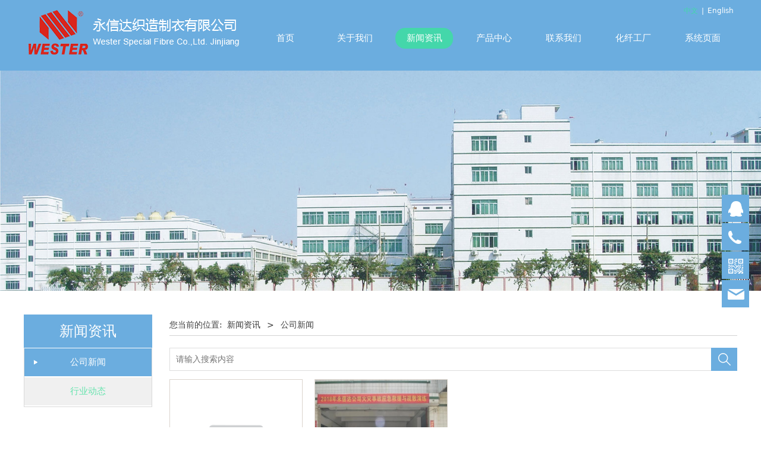

--- FILE ---
content_type: text/html; charset=UTF-8
request_url: http://www.wester-ks.com/list-2764-3334.html
body_size: 8246
content:
<!DOCTYPE HTML>
<html>
<head>
<title>晋江市永信达织造制衣有限公司</title>
<meta charset="utf-8">
<meta http-equiv="X-UA-Compatible" content="IE=edge">
<meta name="viewport" content="width=device-width, initial-scale=1">
<meta content="yes" name="apple-mobile-web-app-capable">
<meta content="yes" name="apple-touch-fullscreen">
<meta content="永信达织造" name="keywords">
<meta content="晋江市永信达织造制衣有限公司创办于1989年，占地7万多平方米，是一家专业从事内衣织带研发、设计、生产和销售的外商独资企业。公司引进专业技术人员，配备完善的检测化验设备，建立起了一套科学现代化管理体系，月产量可达4000万米。
我们通过了ISO9001：2008国际质量认证体系，并获得了Oeko-Tex Standard 100证书。公司秉承“品质第一，诚信务实，合作共赢”的经营理念，一如既往地为广大客户提供优质的产品和服务。" name="description">
<meta content="initial-scale=1.0, minimum-scale=1.0, maximum-scale=2.0, user-scalable=no, width=device-width" name="viewport" />
<meta name="author" content="厦门三五互联信息有限公司,https://www.35.com/">
<link rel="icon" href="/favicon.ico" type="image/x-icon" /><link rel="stylesheet" href="/template/css/fontawesome/css/font-awesome.css">
<link rel="stylesheet" href="/template/css/global.css">
<link rel="stylesheet" href="/template/css/widget.css">
<link rel="stylesheet" href="/template/css/variousComponents.css">
<link rel="stylesheet" href="/template/css/images.css">
<link rel="stylesheet" href="/template/74/css/theme.css">
<link rel="stylesheet" href="/template/74/css/color_0.css">
<script src="/template/js/jquery-3.6.0.min.js"></script>
<!--[if !IE]><!-->
<script src="/template/js/base.js"></script>
<!--<![endif]-->
<!--[if gte IE 9]>
<script src="/template/js/base.js"></script>
<![endif]-->
<!--[if lt IE 9]>
      <link rel="stylesheet" href="/template/74/css/fontawesome/css/font-awesome-ie7.min.css">
      <script src="/template/js/selectivizr.js"></script>
      <script src="//cdn.bootcss.com/html5shiv/3.7.2/html5shiv.min.js"></script>
      <script src="//cdn.bootcss.com/respond.js/1.4.2/respond.min.js"></script>
      <script src="//cdn.bootcss.com/modernizr/2.8.2/modernizr.min.js"></script>
    <![endif]-->
<link href="/public/naples/plugins/lightbox/css/lightbox.min.css" rel="stylesheet">
<link rel="stylesheet" href="/template/banner/css/swiper.min.css">
<script src="/template/banner/js/swiper.min.js"></script> <script src="/template/js/jquery.SuperSlide.js"></script>
<script src="/template/js/common.js?1"></script>
<script src="/template/74/js/theme.js"></script>
<!-- feib -->
<script type="text/javascript" src="/public/naples/plugins/layer/layer.js"></script>
<script type="text/javascript" src="/forum/language.js?lanno=cn&_csrf=b6f5A3PRZprEXkD74gexxJFKP25NoJfd55lkt0TMxAiN9yavC3tYy7R1eLAqa8j4Tj82g7DfRVmUFZIpuQ"></script>
<script type="text/javascript" src="/forum/ajax-url.js?lanno=cn&_csrf=b6f5A3PRZprEXkD74gexxJFKP25NoJfd55lkt0TMxAiN9yavC3tYy7R1eLAqa8j4Tj82g7DfRVmUFZIpuQ"></script>
<!-- plugins -->
<script type="text/javascript" src="/public/naples/plugins/jQuery.formsValidation.js"></script>
<script type="text/javascript" src="/public/naples/plugins/jQuery.nodeCommon.js"></script>
<script type="text/javascript" src="/public/naples/plugins/extend.js"></script>
<link rel="stylesheet" href="/template/css/animate.min.css">
<script src="/template/js/animate.min.js"></script> 
<script type="text/javascript" src="/template/js/components.js"></script>
<script type="text/javascript" src="/public/naples/js/jquery.menu_style.js"></script>
<script type="text/javascript" src="/public/naples/js/jquery.init.js"></script>
<link rel="stylesheet" href="/template/css/jquery.mCustomScrollbar.css">
<script src="/template/js/jquery.mCustomScrollbar.concat.min.js"></script>
<script type="text/javascript">
$(function(){
    dataAnimate();
    (function($,lanno){
        if(lanno === "" || lanno === "default"){
            return '';
        }

        $(".w-languege").each(function(){
            $(this).find("a").each(function(){
                if($(this).data("lanno") === lanno){
                    $(this).addClass("cur");
                }else{
                    if($(this).hasClass("cur")){
                        $(this).removeClass("cur");
                    }
                }
            });
        });
        
        $('.w-languege-dropDown').each(function(){
            let lanTitle = $(this).find('.select-lang .cur').html();
            $(this).find('.cur-lang span').html(lanTitle);
        });

    })(jQuery,"cn");
});
</script>
<style type="text/css">
.w-logo-img img {
    max-height: 150px;
    max-width: 140%;
}
</style>

<script>
(function(){
    var bp = document.createElement('script');
    var curProtocol = window.location.protocol.split(':')[0];
    if (curProtocol === 'https') {
        bp.src = 'https://zz.bdstatic.com/linksubmit/push.js';        
    }
    else {
        bp.src = 'http://push.zhanzhang.baidu.com/push.js';
    }
    var s = document.getElementsByTagName("script")[0];
    s.parentNode.insertBefore(bp, s);
})();
</script></head>
<body>
<script>var page = {pageId:2764};</script>
<div class="height0"><audio autoplay="autoplay" loop="loop" src="/home/d/a/ty10k8/resource/2022/02/15/620b5d932c8a1.doc"></audio></div><script type="text/javascript">
$(function(){
   document.addEventListener('DOMContentLoaded', function () {
    function audioAutoPlay() {
        var audio = document.getElementsByTagName('audio');
            audio[0].play();
        document.addEventListener("WeixinJSBridgeReady", function () {
            audio[0].play();
        }, false);
    }
    audioAutoPlay();
  });
  document.addEventListener('touchstart', function () {
      function audioAutoPlay() {
          var audio = document.getElementsByTagName('audio');
              audio[0].play();
      }
      audioAutoPlay();
  });
})
</script><script>var pages = [{"id":"2763","name":"\u9996\u9875","url":"\/index.html"},{"id":"2768","name":"\u5728\u7ebf\u7559\u8a00","url":"\/page-2768.html"},{"id":"2812","name":"\u516c\u53f8\u7b80\u4ecb","url":"\/page-2812.html"},{"id":"2767","name":"\u5173\u4e8e\u6211\u4eec","url":"\/page-2767.html"},{"id":"2788","name":"\u4eba\u624d\u62db\u8058","url":"\/page-2788.html"},{"id":"2813","name":"\u4f01\u4e1a\u8363\u8a89","url":"\/page-2813.html"},{"id":"2764","name":"\u65b0\u95fb\u8d44\u8baf","url":"\/list-2764.html"},{"id":"2814","name":"\u529e\u516c\u73af\u5883","url":"\/page-2814.html"},{"id":"2817","name":"\u7814\u53d1\u4e2d\u5fc3","url":"\/page-2817.html"},{"id":"2765","name":"\u4ea7\u54c1\u4e2d\u5fc3","url":"\/cate-2765.html"},{"id":"2816","name":"\u751f\u4ea7\u8f66\u95f4","url":"\/page-2816.html"},{"id":"2766","name":"\u8054\u7cfb\u6211\u4eec","url":"\/page-2766.html"},{"id":"4946","name":"\u5316\u7ea4\u5de5\u5382","url":"\/page-4946.html"},{"id":"2815","name":"\u8d28\u91cf\u63a7\u5236","url":"\/page-2815.html"},{"id":"3159","name":"\u7262\u5ea6\u68c0\u6d4b","url":"\/page-3159.html"},{"id":"33007","name":"\u7cfb\u7edf\u9875\u9762","url":"\/list-33007.html"},{"id":"2787","name":"\u73af\u5883\u4fdd\u62a4","url":"\/page-2787.html"}];
var currentTheme = 74;var isSubmenuShow = 1;;</script>
<div class="body">
    <div class="w-container w-header w-header-common">
        <div class="row clearfix">
            <div class="mobile-nav-toggle"><i class="fa fa-navicon fa-2x"></i></div>
            <div class="nav_right_mask"></div>
            <div class="row_top clearfix">
                <div class="column column4">
                    <div class="col-logo"> 
                        <div class="w-logo">
    
    <a  href="/index.html"  class="w-logo-img"  > <img src="/home/d/a/ty10k8/resource/2017/03/15/58c90ddf79d69.png"/> </a>
</div> 
                    </div>
                </div>
                <div class="column column8 clearfix"> 
                    <div class="topLogBox">
                        <div class="topLogBox-in">
                           <div class="clearfix">
                                <div class="w-languege"><a href="/index.html" data-lanno="cn" title="中文">中文</a><span>|</span><a data-lanno="en" href="/en/index.html" title="English">English</a></div>   
                                 
                                   
                                 
                            </div>
                        </div>
                    </div>
                    <div class="w-nav w-nav1 g-active-add"><div class="w-nav-in"><ul class="nav_inner clearfix" id="g-web-ul-menu" style="display:none;"><li  data-menuid="2763"><a href = "/index.html" data-action = "2763" >首页</a><i class="nav_simpline_cur"></i></li><li data-menuid="2767"><div class="li-parent-div li-parentOne-div"><a href = "/page-2767.html" data-action = "2767" >关于我们<i class="fa fa-plus"></i></a></div><i class="nav_simpline_cur"></i><div class="submenu"><div class="back-div"><i class="fa fa-angle-left"></i><span>返回</span></div><ul><li  data-menuid="2812"><a href = "/page-2812.html" data-action = "2812" >公司简介</a></li><li  data-menuid="2813"><a href = "/page-2813.html" data-action = "2813" >企业荣誉</a></li><li  data-menuid="2814"><a href = "/page-2814.html" data-action = "2814" >办公环境</a></li><li  data-menuid="2817"><a href = "/page-2817.html" data-action = "2817" >研发中心</a></li><li  data-menuid="2816"><a href = "/page-2816.html" data-action = "2816" >生产车间</a></li><li  data-menuid="2815"><a href = "/page-2815.html" data-action = "2815" >质量控制</a></li><li  data-menuid="3159"><a href = "/page-3159.html" data-action = "3159" >牢度检测</a></li><li  data-menuid="2787"><a href = "/page-2787.html" data-action = "2787" >环境保护</a></li></ul></div></li><li data-menuid="2764"><div class="li-parent-div li-parentOne-div"><a href = "/list-2764.html" data-action = "2764" >新闻资讯<i class="fa fa-plus"></i></a></div><i class="nav_simpline_cur"></i><div class="submenu"><div class="back-div"><i class="fa fa-angle-left"></i><span>返回</span></div><ul><li><a href = "/list-2764-3334.html" data-cateType = "2" >公司新闻</a></li><li><a href = "/list-2764-3335.html" data-cateType = "2" >行业动态</a></li></ul></div></li><li data-menuid="2765"><div class="li-parent-div li-parentOne-div"><a href = "/cate-2765.html" data-action = "2765" >产品中心<i class="fa fa-plus"></i></a></div><i class="nav_simpline_cur"></i><div class="submenu"><div class="back-div"><i class="fa fa-angle-left"></i><span>返回</span></div><ul><li><a href = "/cate-2765-3341.html" data-cateType = "1" >裤头带</a></li><li><a href = "/cate-2765-3337.html" data-cateType = "1" >梭织带</a></li><li><a href = "/cate-2765-3338.html" data-cateType = "1" >提花带</a></li><li><a href = "/cate-2765-3361.html" data-cateType = "1" >针织带</a></li><li><a href = "/cate-2765-3339.html" data-cateType = "1" >芽边带</a></li><li><a href = "/cate-2765-3340.html" data-cateType = "1" >包边带</a></li><li><a href = "/cate-2765-3499.html" data-cateType = "1" >平面带</a></li><li><a href = "/cate-2765-3342.html" data-cateType = "1" >滴胶印花带</a></li></ul></div></li><li data-menuid="2766"><div class="li-parent-div li-parentOne-div"><a href = "/page-2766.html" data-action = "2766" >联系我们<i class="fa fa-plus"></i></a></div><i class="nav_simpline_cur"></i><div class="submenu"><div class="back-div"><i class="fa fa-angle-left"></i><span>返回</span></div><ul><li  data-menuid="2768"><a href = "/page-2768.html" data-action = "2768" >在线留言</a></li><li  data-menuid="2788"><a href = "/page-2788.html" data-action = "2788" >人才招聘</a></li></ul></div></li><li data-menuid="4946"><a href = "http://wester-ks.com.cn/index.html" data-action = "4946" target = "_blank">化纤工厂</a><i class="nav_simpline_cur"></i></li><li data-menuid="33007"><div class="li-parent-div li-parentOne-div"><a href = "/list-33007.html" data-action = "33007" >系统页面<i class="fa fa-plus"></i></a></div><i class="nav_simpline_cur"></i><div class="submenu"><div class="back-div"><i class="fa fa-angle-left"></i><span>返回</span></div><ul><li><a href = "/list-33007-3334.html" data-cateType = "2" >公司新闻</a></li><li><a href = "/list-33007-3335.html" data-cateType = "2" >行业动态</a></li></ul></div></li><div class="nav_moveBox"></div></ul></div></div><script type="text/javascript">
    (function($){
        if($(".g-active-add").length > 0){
            var joinMenu = ["2764"];
            for(var i in joinMenu){
                $(".g-active-add li").each(function(key){
                    if($(this).data("menuid") == joinMenu[i]){
                        $(this).addClass("active");
                    }
                });
                $(".navSubX li").each(function(key){
                    if($(this).data("menuid") == joinMenu[i]){
                        $(this).addClass("active");
                    }
                });
            }
        }
    })(jQuery);
</script>                </div>
            </div>
            <div class="col-right clearfix"> 
                <div class="w-nav g-active-add"><div class="w-nav-in"><ul class="nav_inner clearfix"><li  data-menuid="2763"><a href = "/index.html" data-action = "2763" >首页</a><i class="nav_simpline_cur"></i></li><li data-menuid="2767"><div class="li-parent-div li-parentOne-div"><a href = "/page-2767.html" data-action = "2767" >关于我们<i class="fa fa-plus"></i></a></div><i class="nav_simpline_cur"></i><div class="submenu"><div class="back-div"><i class="fa fa-angle-left"></i><span>返回</span></div><ul><li  data-menuid="2812"><a href = "/page-2812.html" data-action = "2812" >公司简介</a></li><li  data-menuid="2813"><a href = "/page-2813.html" data-action = "2813" >企业荣誉</a></li><li  data-menuid="2814"><a href = "/page-2814.html" data-action = "2814" >办公环境</a></li><li  data-menuid="2817"><a href = "/page-2817.html" data-action = "2817" >研发中心</a></li><li  data-menuid="2816"><a href = "/page-2816.html" data-action = "2816" >生产车间</a></li><li  data-menuid="2815"><a href = "/page-2815.html" data-action = "2815" >质量控制</a></li><li  data-menuid="3159"><a href = "/page-3159.html" data-action = "3159" >牢度检测</a></li><li  data-menuid="2787"><a href = "/page-2787.html" data-action = "2787" >环境保护</a></li></ul></div></li><li data-menuid="2764"><div class="li-parent-div li-parentOne-div"><a href = "/list-2764.html" data-action = "2764" >新闻资讯<i class="fa fa-plus"></i></a></div><i class="nav_simpline_cur"></i><div class="submenu"><div class="back-div"><i class="fa fa-angle-left"></i><span>返回</span></div><ul><li><a href = "/list-2764-3334.html" data-cateType = "2" >公司新闻</a></li><li><a href = "/list-2764-3335.html" data-cateType = "2" >行业动态</a></li></ul></div></li><li data-menuid="2765"><div class="li-parent-div li-parentOne-div"><a href = "/cate-2765.html" data-action = "2765" >产品中心<i class="fa fa-plus"></i></a></div><i class="nav_simpline_cur"></i><div class="submenu"><div class="back-div"><i class="fa fa-angle-left"></i><span>返回</span></div><ul><li><a href = "/cate-2765-3341.html" data-cateType = "1" >裤头带</a></li><li><a href = "/cate-2765-3337.html" data-cateType = "1" >梭织带</a></li><li><a href = "/cate-2765-3338.html" data-cateType = "1" >提花带</a></li><li><a href = "/cate-2765-3361.html" data-cateType = "1" >针织带</a></li><li><a href = "/cate-2765-3339.html" data-cateType = "1" >芽边带</a></li><li><a href = "/cate-2765-3340.html" data-cateType = "1" >包边带</a></li><li><a href = "/cate-2765-3499.html" data-cateType = "1" >平面带</a></li><li><a href = "/cate-2765-3342.html" data-cateType = "1" >滴胶印花带</a></li></ul></div></li><li data-menuid="2766"><div class="li-parent-div li-parentOne-div"><a href = "/page-2766.html" data-action = "2766" >联系我们<i class="fa fa-plus"></i></a></div><i class="nav_simpline_cur"></i><div class="submenu"><div class="back-div"><i class="fa fa-angle-left"></i><span>返回</span></div><ul><li  data-menuid="2768"><a href = "/page-2768.html" data-action = "2768" >在线留言</a></li><li  data-menuid="2788"><a href = "/page-2788.html" data-action = "2788" >人才招聘</a></li></ul></div></li><li data-menuid="4946"><a href = "http://wester-ks.com.cn/index.html" data-action = "4946" target = "_blank">化纤工厂</a><i class="nav_simpline_cur"></i></li><li data-menuid="33007"><div class="li-parent-div li-parentOne-div"><a href = "/list-33007.html" data-action = "33007" >系统页面<i class="fa fa-plus"></i></a></div><i class="nav_simpline_cur"></i><div class="submenu"><div class="back-div"><i class="fa fa-angle-left"></i><span>返回</span></div><ul><li><a href = "/list-33007-3334.html" data-cateType = "2" >公司新闻</a></li><li><a href = "/list-33007-3335.html" data-cateType = "2" >行业动态</a></li></ul></div></li><div class="nav_moveBox"></div></ul></div></div><script type="text/javascript">
    (function($){
        if($(".g-active-add").length > 0){
            var joinMenu = ["2764"];
            for(var i in joinMenu){
                $(".g-active-add li").each(function(key){
                    if($(this).data("menuid") == joinMenu[i]){
                        $(this).addClass("active");
                    }
                });
                $(".navSubX li").each(function(key){
                    if($(this).data("menuid") == joinMenu[i]){
                        $(this).addClass("active");
                    }
                });
            }
        }
    })(jQuery);
</script> 
            </div>
        </div>
    </div>
    <section class="w-container bannerBox ">
        <div class="banner">
        <a href="javascript:void(0);" target="_self">
            <img src="/home/d/a/ty10k8/resource/2017/03/21/58d0d6b39ef7a.jpg" alt="" title="" style=""/>
        </a>
    </div>
</section>    
    <div class="w-container w-main">
        <div class="row">
            <div class="wrap-content-in w-system w-productcom">
                <div class="w-system-in"> 
                    <!--新闻左侧列表分类--> 
                    <div class="side_bar"><div class="w-com-menu w-com-menu-V" style=""><div class="w-com-menu-in" id="Lroccomp-6887c6760364f41a4b4cab5964144d85"><div class="systitle"><div class="systitle-in">新闻资讯</div><i class="fa icon_menuControl"></i></div><ul class="ul-parent clearfix"><li class="li-parent" data-cateid="3334"><div class="div-parent"><a href="/cate-2764-3334.html" >公司新闻</a><span class="menu_simpline_cur"></span></div></li><li class="li-parent" data-cateid="3335"><div class="div-parent"><a href="/cate-2764-3335.html" >行业动态</a><span class="menu_simpline_cur"></span></div></li></ul></div></div><script type="text/javascript"> (function($){ if($("#Lroccomp-6887c6760364f41a4b4cab5964144d85").length > 0){ var joinCate = ["3334"]; for(var i in joinCate){ $("#Lroccomp-6887c6760364f41a4b4cab5964144d85 li").each(function(key){ if($(this).data("cateid") == joinCate[i]){ $(this).addClass("cur"); } }); } } })(jQuery);</script></div> 
                    <!--新闻左侧列表分类 end--> 
                    
                    <!--新闻列表1--> 
                    <div class="side_left">
    <div class="crumbs"><div class="crumbs_in">您当前的位置: &nbsp;<a href="/list-2764.html">新闻资讯</a><span class="separate_span"> > </span> 公司新闻 </div></div>    <div class="w-searchbox">
    <div class="search-w search-defaut-w">
        <input type="text" placeholder="请输入搜索内容" value="" id="search-input-article" class="input-text-w input-search-w">
        <div class="btn-default-w search-btn-w" id="search-component-article"><span class="btn-inner">搜索</span></div>
    </div>
</div>
<script type="text/javascript">
    $(function () {
        $("#search-input-article").focus(function () {
            $(this).keydown(function (e) {
                if (e.keyCode == 13) {
                    $(this).blur();
                    $("#search-component-article").click();
                }
                if (e.keyCode == 13)
                    e.keyCode = 0;
            });
        });
        $("#search-component-article").click(function () {
            var _this = $(this);
            var _search_key = $(this).parent().find(".input-search-w").val();
            if ($.trim(_search_key) === "" || _search_key === "") {
                window.location.href = "/list-2764-3334.html";
                return '';
            }
            window.location.href = "/list-2764-3334.html" + "?k=" + encodeURIComponent(_search_key);
        });
    });
</script>            <div class="w-News-list w-News-list2 ">
            <div class="w-News-list-in clearfix">
                <ul>
                                            <li>
                            <div class="news-item">
                                <div class="news-imgbox" title="晋江市永信达织造制衣有限公司年产5000吨差别化化学纤维 扩建项目环评信息第一次公示"> <a target="_self" class="img-count w-news-img" href="/article-2764-36489.html">
                                        <div style="padding-bottom:100%;" class="aspectRatio"></div>
                                        <div class="img-count-in"><img title="" alt="" src="/public/images/images-empty.png"></div>
                                    </a> </div>
                                <div class="news-com">
                                    <div class="news-together">
                                        <div class="news-h">
                                                                                            <a target="_self" href="/list-2764-3334.html" class="news-kind" title="公司新闻">【公司新闻】</a>
                                                                                        <a class="" target="_self" href="/article-2764-36489.html" title="晋江市永信达织造制衣有限公司年产5000吨差别化化学纤维 扩建项目环评信息第一次公示">晋江市永信达织造制衣有限公司年产5000吨差别化化学纤维 扩建项目环评信息第一次公示</a>
                                        </div>
                                                                                    <div class="date">2022-02-15</div>
                                                                            </div>
                                    <div class="news-sum">晋江市永信达织造制衣有限公司年产5000吨差别化化学纤维
扩建项目环评信息第一次公示
</div>
                                </div>
                            </div>
                        </li>
                                            <li>
                            <div class="news-item">
                                <div class="news-imgbox" title="永和镇与永信达开展政企联合应急救援演练"> <a target="_self" class="img-count w-news-img" href="/article-2764-26605.html">
                                        <div style="padding-bottom:100%;" class="aspectRatio"></div>
                                        <div class="img-count-in"><img title="" alt="" src="/home/d/a/ty10k8/resource/2018/06/05/5b164875b9055.jpg"></div>
                                    </a> </div>
                                <div class="news-com">
                                    <div class="news-together">
                                        <div class="news-h">
                                                                                            <a target="_self" href="/list-2764-3334.html" class="news-kind" title="公司新闻">【公司新闻】</a>
                                                                                        <a class="" target="_self" href="/article-2764-26605.html" title="永和镇与永信达开展政企联合应急救援演练">永和镇与永信达开展政企联合应急救援演练</a>
                                        </div>
                                                                                    <div class="date">2018-06-05</div>
                                                                            </div>
                                    <div class="news-sum">永和镇与永信达织造制衣有限公司开展政企联合应急救援演练</div>
                                </div>
                            </div>
                        </li>
                                    </ul>
            </div>
        </div>
        </div>

 
                    <!--新闻列表1 end--> 
                    
                </div>
            </div>
        </div>
    </div>
    <div class="w-container w-footer">
        <div class="w-footer-section "  id="section-122283"><div class="w-footer-in" ><div class="foot-mask" ></div><div class="w-foot-content  " data-id="122283" data-type="31"><div class="li-div" data-comunique="63df0c2382289eae7f356380dd99e59e">
    <div class="w-space space-b noChoose"  style="height:25px;">
        <div class="stretch-b"></div>
    </div>
</div><div class="li-div col-li-div" data-id="32479" data-type="1"><div class="col-table"><table class="div-table div-table-first" width="100%" cellspacing="0" data-pid="122283" cellpadding="0" border="0"><tbody><tr><td class="td-w" width="33.333333333333336%"><div class="div-padding"><div class="li-div" data-comunique="1c821ca9b392bbc77c3617321c3efc5d">
    <div class="not-animated w-text" data-animate="fadeInUp" style="">
        <div><p style="font-size:110%;">联系我们/CONTACT US</p></div>    </div>
</div><div class="li-div" data-comunique="7a73d7028f7f975d530cc96c9e98df31">
    <div class="w-space space-b noChoose"  style="height:20px;">
        <div class="stretch-b"></div>
    </div>
</div><div class="li-div" data-comunique="8997b714c49de426817f3238c4b9e97d">
    <div class="not-animated w-text" data-animate="fadeInUp" style="">
        <p><img src="http://ty10k8.r21.35.com/home/d/a/ty10k8/resource/2017/01/06/586f37657f9e5.png" alt="电话" style="height:1.4em; width:1.4em; margin-right:0.5em;"/><span style="font-family: 微软雅黑, &#39;Microsoft YaHei&#39;; font-size: 14px;">联系电话：<span style="font-family: 微软雅黑, &#39;Microsoft YaHei&#39;; font-size: 14px; white-space: normal;">0595-88022331 88022699</span></span></p><p><img src="http://ty10k8.r21.35.com/home/d/a/ty10k8/resource/2017/01/06/586f3773f05b4.png" alt="传真" style="height:1.4em; width:1.4em; margin-right:0.5em;"/><span style="font-family: 微软雅黑, &#39;Microsoft YaHei&#39;; font-size: 14px;">公司传真：<span style="white-space: normal; font-size: 14px; font-family: 微软雅黑, &#39;Microsoft YaHei&#39;;">0595-88022827</span><span style="white-space: normal; font-size: 14px; font-family: 微软雅黑, &#39;Microsoft YaHei&#39;;">&nbsp;88028807</span></span></p><p><img src="http://ty10k8.r21.35.com/home/d/a/ty10k8/resource/2017/01/06/586f37995ef02.png" alt="邮箱" style="height:1.4em; width:1.4em; margin-right:0.5em;"/><span style="font-family: 微软雅黑, &#39;Microsoft YaHei&#39;; font-size: 14px;">企业邮箱：</span><span style="font-size: 14px; font-family: 微软雅黑, &#39;Microsoft YaHei&#39;; text-decoration: none;">westerks@wester-ks.com.cn</span></p><p><img src="http://ty10k8.r21.35.com/home/d/a/ty10k8/resource/2017/01/06/586f37a412d58.png" alt="邮箱" style="height:1.4em; width:1.4em; margin-right:0.5em;"/><span style="font-family: 微软雅黑, &#39;Microsoft YaHei&#39;; font-size: 14px;">公司地址：<span style="font-family: 微软雅黑, &#39;Microsoft YaHei&#39;; font-size: 14px; white-space: normal;">福建省晋江市永和镇山前工业区永信达路</span></span></p><p><span style="font-family: 微软雅黑, &#39;Microsoft YaHei&#39;; font-size: 14px;"><span style="font-family: 微软雅黑, &#39;Microsoft YaHei&#39;; font-size: 14px; white-space: normal;"></span></span><br/></p>    </div>
</div></div></td><td class="td-w" width="33.333333333333336%"><div class="div-padding"><div class="li-div" data-comunique="5a1de20d152bb27bc0bdd0701371a3ce">
    <div class="not-animated w-text" data-animate="fadeInUp" style="">
        <div><p style="font-size:120%; font-weight:bold;">关注我们</p></div>    </div>
</div><div class="li-div" data-comunique="d92d82d59c67e48d58bbb90572ab44f7">
    <div class="not-animated w-social" data-animate="fadeInUp" style="padding-bottom:10px;">
        <div class="w-social-in">
                                                <a class="social-item social-tenxun" target="_blank" href="javascript:void(0);">
                        <i class="icon-social icon-social-tenxun"></i>
                    </a>
                                    <a class="social-item social-xinlang" target="_blank" href="javascript:void(0);">
                        <i class="icon-social icon-social-xinlang"></i>
                    </a>
                                    <a class="social-item social-zhihu" target="_blank" href="javascript:void(0);">
                        <i class="icon-social icon-social-zhihu"></i>
                    </a>
                                    </div>
    </div>
</div><div class="li-div col-li-div" data-id="32486" data-type="1"><div class="col-table"><table class="div-table" width="100%" cellspacing="0" data-pid="32479" cellpadding="0" border="0"><tbody><tr><td class="td-w" width="29.375%"><div class="div-padding"><div class="li-div" data-comunique="a1decf3c7c65658aa006c70f14055c7a" id="image-a1decf3c7c65658aa006c70f14055c7a">
    <div class="not-animated w-simImg" data-animate="fadeInUp" style="cursor:pointer;text-align:center;">
        <div class="image-w">
                            <a title="" style="cursor:default;" href="javascript:void(0);" >
                    <div class="imgBB" >
                        <div class="img">
                            <img src="/home/d/a/ty10k8/resource/2018/04/11/5acdd28b0712c.png"  />
                        </div>
                    </div>
                    <div class="caption w-img-caption">
                        <div class="captionbg"></div>
                                            </div>
                </a>
                    </div>
    </div>
</div>
</div></td><td class="td-w" width="70.625%"><div class="div-padding"><div class="li-div" data-comunique="decfde61b571e956f51d8024fdf7387a">
    <div class="not-animated w-text" data-animate="fadeInUp" style="">
        <div><div style="font-size:150%; color:#8FC1E7;">扫一扫</div><div style="font-size:115%; color:#8FC1E7;">关注官方微信</div></div>    </div>
</div></div></td></tr></tbody></table></div></div></div></td><td class="td-w" width="33.333333333333336%"><div class="div-padding"><div class="li-div" data-comunique="98f92fefc0dda019211d2750afa1588a">
    <div class="w-space space-b noChoose"  style="height:40px;">
        <div class="stretch-b"></div>
    </div>
</div></div></td></tr></tbody></table></div></div><div class="li-div" data-comunique="73378d43ddef56c4069d5167a70f0a9b">
    <div class="w-space space-b noChoose"  style="height:35px;">
        <div class="stretch-b"></div>
    </div>
</div><div class="li-div" data-comunique="934665d27c7b2143687bfdfd0b8396f4">
    <div class="not-animated w-text" data-animate="zoomIn" style="">
        <div><div style="text-align:center;"><p>COPYRIGHT © 2017-2022 <span style="font-size: 14px; font-family: 微软雅黑,Microsoft YaHei;">晋江市永信达织造制衣有限公司</span> ALL RIGHTS RESERVED</p><p><a href="https://beian.miit.gov.cn" target="_blank">闽ICP备18000028号</a></p></div></div>    </div>
</div></div></div><div class="w-record"><div class="w-record-in"><a target="_blank" href="https://beian.miit.gov.cn"> 闽ICP备18000028号-1 </a></div></div></div>    <!-- w-service-fixed-l -->
<div class="w-service-fixed ">
    <div class="service-item bg_s_default color_s_default aHoverbg_deepen aHovercolor_deepen service-item-top">
        <i class="fa fa-caret-up"></i>
        <div class="top" onclick="$('body,html').animate({scrollTop: 0}, 'normal');">TOP</div>
    </div>
            <div class="service-item bg_s_default aHoverbg_deepen service-item-qq" data-model="1">
            <i class="icon_service icon_service_qq"></i>
            <div class="service-popc bg_main">
                <div class="service-popc-in">
                                            <div class="item">
                            <a href="tencent://message/?uin=1484909004&Site=ty10k8.r21.35.com&Menu=yes"><i class="ic_s  ic_s_qq"></i>1484909004</a>
                        </div>
                                    </div>
            </div>
        </div>
                <div class="service-item bg_s_default aHoverbg_deepen service-item-tel" data-model="2">
            <i class="icon_service icon_service_tel"></i>
            <div class="service-popc bg_main">
                <div class="service-popc-in">
                                            <div class="item">
                            <i class="ic_s  ic_s_tel"></i>0595-88022331                        </div>
                                    </div>
            </div>
        </div>
                        <div class="service-item bg_s_default aHoverbg_deepen service-item-qrCode" data-model="6">
            <i class="icon_service icon_service_qrCode"></i>
            <div class="service-popc bg_main">
                <div class="service-popc-in">
                    <div class="item">
                        <div class="qrCodeImg"><img src="/home/d/a/ty10k8/resource/2022/10/10/6343d2ccb0ed2.jpg" alt="qrCode"/></div>
                    </div>
                </div>
            </div>
        </div>
                <div class="service-item bg_s_default aHoverbg_deepen service-item-email" data-model="7">
            <i class="icon_service icon_service_email"></i>
            <div class="service-popc bg_main">
                <div class="service-popc-in">
                                            <div class="item">
                            <a href="mailto:westerks@wester-ks.com.cn"><i class="ic_s  ic_s_email"></i>westerks@wester-ks.com.cn</a>
                        </div>
                    
                </div>
            </div>
        </div>
                <script type="text/javascript">
        $(function () {
            $(window).scroll(function () {
                if ($(this).scrollTop() > 20) {
                    $('.w-service-fixed .service-item-top').show();
                } else {
                    $('.w-service-fixed .service-item-top').hide();
                }
            });
        });
    </script>       
</div>
 
    </div>
</div>

<div class="topTel" onclick="$('body,html').animate({scrollTop: 0}, 500);"><i class="fa fa-arrow-up"></i></div>
<script type="text/javascript" src="/public/naples/js/jquery.global.js"></script>
<script type="text/javascript" src="/public/naples/js/jquery.form.js"></script>
<script type="text/javascript" src="/public/naples/plugins/lightbox/js/lightbox.min.js"></script>
<script type="text/javascript" src="/public/naples/js/jquery.news_list.js"></script>
<script src="/template/js/tabMu.js"></script>
<script src="/template/js/fold.js"></script>
<!-------手风琴------------>
<script src="/template/js/accordion.js"></script>
<!-------手风琴 end------------>
<!-------标签切换------------>
<script src="/template/js/tabVMu.js"></script> 
<script type="text/javascript" src="/public/js/distpicker/distpicker.data.min.js"></script>
<script type="text/javascript" src="/public/js/distpicker/distpicker.js"></script>
<script type="text/javascript" src="/public/js/distpicker/distpicker.main.js"></script>
<script src="/template/js/menuH.js"></script>
<script src="/template/js/menuV.js"></script>
<script>
    (function($){
        $(window).on("load",function(){
            if($(window).width()<=960){
                $(".tabVMu").each(function(index, element) {
                    $(this).mCustomScrollbar({
                        scrollButtons:{
                            enable:false
                        },
                        advanced:{
                            autoExpandHorizontalScroll:true,
                            autoScrollOnFocus:true
                        },
                        scrollInertia:550,
                        horizontalScroll:true,
                        autoHideScrollbar:true
                    });
                });
            }
        });
    })(jQuery);
    (function($){
        $(window).on("load",function(){
            $(".tabMu").each(function(index, element) {
                $(this).mCustomScrollbar({
                        scrollButtons:{
                            enable:false
                            },
                        advanced:{
                            autoExpandHorizontalScroll:true,
                            autoScrollOnFocus:true
                            },
                        scrollInertia:550,
                        horizontalScroll:true,
                        autoHideScrollbar:true
                });
            });
        });
    })(jQuery);
</script> 
<script src="/template/js/count.js"></script>
<script>
    $(function(){
        var countCXArr = [];
        var countCX=function (){
            $('.w-numCount').each(function(i, dom) {
                if(countCXArr[i] && countCXArr[i] === true){
                    return;
                }
                var sT;
                var ncTop;
                sT = $(window).scrollTop();
                ncTop = $(dom).offset().top;
                if (sT > ncTop-$(window).height() && sT < ncTop) {
                    var iDom = $(dom).find('.numCX'),
                    decimals = 0,
                    startVal = iDom.attr('data-startVal'),
                    endVal = iDom.attr('data-endVal'),
                    duration = iDom.attr('data-speed'); 
                    // target：目标元素id, startVal：你想要开始的值, endVal：你想要到达的值, decimals：小数位数，默认值为0, duration：动画持续时间为秒，默认值为2, options：选项的可选对象
                    new CountUp(iDom.attr('id'), startVal, endVal, 0, duration, {
                        useEasing: true,//效果
                        separator: ''//数字分隔符
                    }).start();
                    countCXArr[i] = true;
                }
            });
        }
        countCX();
        $(window).on("scroll",function() {
            countCX();
        })
    });
</script> 
</body>
</html>

--- FILE ---
content_type: text/css
request_url: http://www.wester-ks.com/template/74/css/theme.css
body_size: 5132
content:
@charset "utf-8";
/*
描述:cavan响应式主题样式表第74套
作者:wangxb
*/
/*默认页面主体样式定义*/
body{ color:#3f3f3f; }
a{ color:#383838;}
.w-header .row,.topLogBox .topLogBox-in,.w-main .row,.w-footer-in{ max-width:1200px; margin:0 auto;}
.body{overflow:hidden;font-size:14px;}
.col-right{ display:none;}
/*---------------------header-----------------------*/
.row_top{ display:table; table-layout: fixed; width:100%;}
.row_top .column4{ width:25%; *float:left;*width:24.99%; display:table-cell; vertical-align:middle;}
.row_top .column8{ width:75%; *float:right;*width:74.99%; display:table-cell;vertical-align:bottom;}
.col-logo{ position:relative; z-index:1; }
.w-admin-header .col-logo{float:left;}
.w-logo h1{ font-size:32px; padding:0 10px; }
.w-logo h1,.w-logo a{color:#fff;}
.w-nav{text-align:right;font-size:0;}
.w-nav .nav_inner{ display:inline-block; *zoom:1; *display:inline; }
.w-nav .nav_inner > li{ float:left; text-align:center; margin:20px 10px 0; }
.w-nav li a{ text-decoration:none;color:#fff;padding:0 10px;font-size:15px;}
.w-nav .nav_inner > li > a, .w-nav .nav_inner > li > .li-parent-div > a{line-height:35px; display:block;padding:0 10px; margin-bottom:37px; position:relative; z-index:1; }
.nav_simpline_cur{border-radius:16px; -moz-border-radius:16px; -webkit-border-radius:16px; position:absolute; left:0; top:0; height:35px; width:100%; }
.w-nav .nav_inner > li:hover .nav_simpline_cur,.w-nav .nav_inner > li.active .nav_simpline_cur{ display:block;}
.w-nav .nav_inner > li > .submenu{ top:72px; left:50%; margin-left:-85px; }
.w-nav .nav_inner > li:hover > .submenu,.w-nav .submenu li:hover > .submenu{ display:none;}
.w-nav .submenu{ box-shadow:0 2px 2px rgba(0,0,0,0.05); -moz-box-shadow:0 2px 2px rgba(0,0,0,0.05); -webkit-box-shadow:0 2px 2px rgba(0,0,0,0.05);}
.w-nav .submenu li a{ font-size:14px; text-align:center; padding:8px 10px; }
.topLogBox,.topLogBox a{ font-size:12px;color:#fff;}
.topLogBox a{ margin:0 6px; text-decoration:none;   }
.topLogBox a:hover{ text-decoration:underline;}
.w-loginRegister,.w-languege,.w-shopCart{ margin-top:9px;float:right;  }
.w-shopCart i{ background:url(../images/shopCart.png) no-repeat center; width:19px; height:19px; vertical-align:middle; display:inline-block; *zoom:1; margin-right:2px;}
.topLogBox .w-search{ position:relative;margin-top:5px; margin-bottom:5px; overflow:hidden; float:right; }
.topLogBox .w-search .input-search-w{ background:none;width:225px; *width:170px;  height:30px;*width:80%; line-height:30px;  padding: 0 50px 0 5px; border:2px solid #fff; }
.topLogBox .w-search .search-btn-w{ position:absolute;width:50px; right:0; top:0; bottom:0; background:url(../images/header_search.png) no-repeat center #bbb; cursor:pointer;}
.topLogBox .w-search .search-btn-w span{ display:none;}
.nav_right_mask{display:none; position:fixed; left:0; right:0; top:0; bottom:0; z-index:5; background:#000;opacity:0.3; *filter:alpha(opacity=30); filter:progid:DXImageTransform.Microsoft.Alpha(Opacity=30);}
.body-login-special .login-navPc .w-admin-nav > .nav_inner > li > a, .body-login-special .login-navPc .w-admin-nav > .nav_inner > li > .li-parent-div > a{ margin-bottom:0;}
.body-login-special .nav_simpline_cur{ height:100%;}
/*-----------------------banner------------------*/
.bx-controls-direction{opacity:0; *filter:alpha(opacity=0); filter:progid:DXImageTransform.Microsoft.Alpha(Opacity=0);}
.bx-wrapper:hover .bx-controls-direction{opacity:1; *filter:alpha(opacity=100); filter:progid:DXImageTransform.Microsoft.Alpha(Opacity=100);}
.banner .bx-wrapper .bx-prev{background-image:url("../images/banner_pre.png") !important; left:0 !important; background-position:left center !important;}
.banner .bx-wrapper .bx-next{background-image:url("../images/banner_next.png") !important; right:0 !important; background-position:right center !important;}
.banner .bx-wrapper .bx-pager.bx-default-pager a{  background:#fff !important;opacity:0.5; *filter:alpha(opacity=50); filter:progid:DXImageTransform.Microsoft.Alpha(Opacity=50);}

/*---------------footer------------------*/
.w-footer{ line-height:2; font-size:90%; color:#777; background:#1D1D1D;   }
.w-footer a{ color:#777;}
.w-footer a:hover{ color:#fff;}
.w-footer .w-social .social-item{ border:1px solid #fff; } 
.w-footer .icon-social{background-image:url('../images/icon-social-foot-w-white.png');} 
/*----------------------------组件-----------------------*/
.w-text{line-height:1.8;}
.btn-default-w{ background:#f0f0f0; color:#999; padding:9px 25px;text-align:center; border-radius:2px; -moz-border-radius:2px; -webkit-border-radius:2px;  }
.btn-large-w{ width:100%; max-width:320px;padding:10px 25px;}
.gallery-border{ border:1px solid #CCDADD;}
.w-social .social-item{ border:1px solid #ddd; border-radius:30px; -moz-border-radius:30px; -webkit-border-radius:30px; padding:2px; line-height:1; margin:3px 20px 3px 0;}
.icon-social{background-image:url('../images/icon-social-w.png');}
.search-defaut-w{ max-width:100%;}
.search-defaut-w .input-search-w{background:#fff; border:1px solid #ddd; line-height:2.8em; height:2.8em; padding-right:50px; color:#41494f;}
.search-defaut-w .search-btn-w{ background:url(../images/input-search-1.png) no-repeat center;  width:44px; height:100%; border:none;}
.search-defaut-w .search-btn-w:hover{ background:url(../images/input-search-1.png) no-repeat center; }
.w-text-form, .w-textarea-form,.w-form-area select,.w-select-box{border-color:#eee;}
/*title*/
.w-title .title-h-in > span,.w-title28 .tith span{font-family:"微软雅黑",microsoft yahei;}
.w-title1 .simpline{height:3px; width:48px;}
.w-title1 h2{ line-height:1.5;}
.w-title1 h2,.w-title1 .title-h-in > span{ font-size:20px;}
.w-title16,.w-title16 h2{line-height:1.5;} 
.w-title28 .tith{ font-size:100%;}
.w-title28 h2{ font-size:95%;}
/*--------------------系统------------------------*/
.systitle{color:#000; font-size:24px;  background:#EDEDED; padding:10px 12px; margin-left:-1px; margin-top:-1px; margin-right:-1px;}
.w-com-menu-V{ border:1px solid #D9D9D9;}
.crumbs{ background:none; padding:0; border-bottom:1px solid #D2D2D2; }
.w-pages a{border-color:#d5d5d5; color:#5a5a5a; }
.w-pages{text-align:center;}
.w-pages a:hover,.w-pages a.cur{color:#E6002E; }
.w-pages a.disabled,.w-pages a.disabled:hover{color:#999; background:none; border-color:#d5d5d5;}

/*-----------------------------产品----------------------*/
.w-prd-list-cell .w-prd-con{padding:15px; border:1px solid #EEEEEE;}
.w-product1 .w-prd-list-cell .w-prd-con,.w-prd-list1 .w-prd-list-cell .w-prd-con{padding:15px 15px 0;}
.w-product2 .w-prd-list-cell .w-prd-con,.w-prd-list2 .w-prd-list-cell .w-prd-con{padding:15px 0 15px 15px;}
.w-product3 .w-prd-list-cell .w-prd-con{padding:15px 15px 15px 0;}
.w-prd-list-cell .w-prd-infobox h2{ margin-bottom:0;}
.w-prd-list-cell .w-prd-price-groups{margin-bottom:0;}
.w-prd-list-cell .w-prd-price-groups .product-price-prefix{font-weight:normal; color:#aaa;}
.w-prd-list-cell .w-prd-sum{ font-size:95%; line-height:1.2;}
.w-prd-list-cell .w-prd-btns a{line-height:1.2;}
.w-prd-list-cell .w-prd-btns a.btn-buy{ background:#628A82; border-color:#628A82; color:#fff;}
.w-prd-list-cell .w-prd-infobox h2 a{  font-size:16px; }
.w-prd-list-cell .w-prd-infobox h2 a:hover{ text-decoration:none;}
.w-prd-list-cell .w-prd-price-groups .w-prd-price-sale .product-price-amount{  color:#FF3C00;}
.w-prd-list-cell .w-prd-price-groups .w-prd-price-markit .product-price-amount{color:#000;}
.product-detail-info .product-grayBox .product-prices{line-height:1.2;}
.product-detail-info .product-grayBox{background:none; border-top:1px solid #eee; border-bottom:1px solid #eee;}
.info_tab ul{ padding:0;}
.info_tab_in{border-color:#ebebeb;}
.info_tab li{border:0; background:none; margin-bottom:0;}
.info_tab li a{color:#212121; background:url(../images/tabli.png) no-repeat right center;padding-top:0.5em; padding-bottom:0.5em; display:block;}
.info_tab li:last-child a{ background:none; }
.info_tab li.cur_tab a{color:#8A8A8A;}
/*----------------------------新闻-------------------------*/
.w-News-list1 li,.w-News-list4 li ,.w-News-list3 li,.w-News-list4 li,.w-News-list6 li,.w-adNews4 li,.w-adNews5 li,.w-adNews6 .adNewsTL li,.w-News-list7 li,.w-adNews8 li,.w-adNews9 li,.w-adNews11 li .news-sum{ border-bottom-style:dashed;}
.w-News-list1 li,.w-News-list2 li .news-item,.w-News-list3 li,.w-News-list4 li,.w-adNews5 li,.w-News-list6 li,.w-News-list7 li,.w-adNews4 li,.w-adNews6 .adNewsTL li,.w-adNews8 li,.w-adNews9 li,.w-adNews11 li .news-sum{ border-color:#DBD4CD; }
.newsDetail .newsTitle{color:#000;}
.w-News-list .news-com .date{color:#b0b0b0;}
.w-News-list .news-com .news-sum{opacity:0.85; *filter:alpha(opacity=85); filter:progid:DXImageTransform.Microsoft.Alpha(Opacity=85);}
.w-News-list1 .news-com .date,.w-News-list1 .news-com .news-sum{margin-top:0;}
.w-News-list8 .news-item .news-com .news-h a:hover{color:#fff;}
.w-adNews{line-height:1.8;}
.w-adNews .date{ color:#999;}
.w-adNews li .news-sum{ font-size:95%; color:#868686;}
.w-adNews1 li .news-item .news-com .news-h a{color:#2b2b2b;}
.w-adNews1 li .news-item .news-com .news-sum{color:#565656; font-size:100%;}
.w-adNews2 li .news-item{border:none;}
.w-adNews2 li .viewDetail{ display:none;}
.w-adNews2 li .news-item .news-com{ padding-left:2px; padding-right:2px; padding-bottom:0;}
.w-adNews2 li .news-item .news-com .news-com-top{margin-bottom:0;}
.w-adNews2 li .news-item .news-com .news-sum{margin-top:5px; line-height:1.5; height:4.5em;}
.w-adNews2 li .news-item .news-com .news-com-top .date{ font-size:13px;}
.w-adNews3 .w-adNews-texts li .w-adNews-textH h3{ font-size:115%;}
.w-adNews5 li{border-bottom:0; padding:0.7em 0;}
.w-adNews5 li .news-com{margin-left:27%;}
.w-adNews5 li .date{opacity:1; *filter:alpha(opacity=100); filter:progid:DXImageTransform.Microsoft.Alpha(Opacity=100);}
.w-adNews6 .adNewsF .news-h{font-size:110%;}
.w-adNews6 .adNewsF .news-sum{ font-size:95%;}
.w-adNews7 .adNewsL li .news-com .news-sum{ font-size:100%; color:#242424;}
.w-adNews7 .adNewsL li:hover .news-com .news-sum{  color:#fff;}
.w-adNews8 li{ padding:0.5em 0; margin-bottom:0.7em;}
.w-adNews8 li .news-together{ line-height:1.7;}
.w-adNews8 li .news-h{ float:none; width:100%;}
.w-adNews8 li .date{float:none; width:100%; text-align:left;}
.w-adNews9 li{padding:22px 0;}
.w-adNews9 li .news-com .news-h{ font-weight:bold; margin-bottom:7px;}
.w-adNews9 li .news-com .news-sum{ line-height:1.3; height:2.6em;}
.newsDetail .newsST{color:#777;}
.newsDetail .newsSummary{background:#fafafa;}
/*----------------------菜单----------------------------*/
.w-com-menu li > .div-parent > .fa-plus::before{content: "\f107";}
.w-com-menu li.open > .div-parent > .fa-plus::before{ content: "\f106";}
/*-----------------------会员中心和购物车--------------------*/
/*---------------------登录注册--------------------------*/
.body-login{background:#fff;}
.signbox-A .login-h2A,.login-input-A,.register-A a, .password-forget-A a,.login-button-A,.signfoot,.login-checkA span{color:#666;}
input[class*='login-input-A']::-webkit-input-placeholder{ color:#666;}
input[class*='login-input-A']:-moz-placeholder{ color:#666;}
input[class*='login-input-A']::-moz-placeholder{ color:#666;}
input[class*='login-input-A']:-ms-input-placeholder{ color:#666;}
.sign-content-A{ background-image:url("../images/signboxbg.png");}
.login-button-A{background-image:url("../images/signbtnbg.png");}
.login-checkA input.checked[type="checkbox"] + label{background-image:url("../images/login-checked.png");}
.login-input-A,.login-button-A,.login-checkA label{border-color:#999;}
@media (min-width:478px){
	.w-title2 h2{font-size:18px;}
	.w-title16{font-size:24px;}
	.w-title16 h2{font-size:24px;}
	.w-title16 .title-h-in > span{font-size:24px;}
	.w-title28 .tith span{ font-size:18px;}
	
	.w-adNews5 li a{font-size:15px;}
	.w-adNews2 li .news-item .news-com .news-h{ font-size:15px;}
	.w-adNews8 .news-sum{ max-height:3em; overflow:hidden;}
	
}
@media (min-width:768px){
	/*---------------------------菜单-------------------------*/
	.side_bar{width:216px;}
	.side_left{ margin-left:245px;}
    .w-com-menu-V .fa{ font-size:100%; font-weight:normal; top:10px;  right:0; bottom:auto; color:#616363;}
	.w-com-menu-V > .w-com-menu-in > .ul-parent > .li-parent:hover > .div-parent .fa,.w-com-menu-V > .w-com-menu-in > .ul-parent > .li-parent.cur > .div-parent .fa{ color:#fff;}
	.w-com-menu-V > .w-com-menu-in > .ul-parent > .li-parent{margin:1px 0 2px; }
	.w-com-menu-V > .w-com-menu-in > .ul-parent > .li-parent:last-child{border-bottom:0;}
	.w-com-menu-V > .w-com-menu-in > .ul-parent > .li-parent > .div-parent{ border:0; }
	.w-com-menu-V > .w-com-menu-in > .ul-parent > .li-parent > .div-parent a{font-size:15px; background:#F0F0F0; padding:10px 0;}
	.w-com-menu-V li a{padding:0 10px; text-align:center; font-size:100%; line-height:1.8;color:#000;}
	.w-com-menu-V > .w-com-menu-in > .ul-parent > .li-parent:hover > .div-parent{ box-sizing:content-box;}
	.w-com-menu-V .ul-submenu{ background:#f9f9f9; padding:5px 0; }
	.w-com-menu-V .ul-submenu .div-parent{ padding:3px 0;}
	.w-com-menu-V .ul-submenu a{ padding:0 30px;  *position:relative; }
	.w-com-menu-V .ul-submenu .li-parent .div-parent{border-bottom:0; }
	.w-com-menu-V .ul-submenu .li-parent .div-parent .fa{line-height:1.8; top:3px;}
	.w-com-menu-V .ul-submenu .ul-submenu{background:#fff; }
	.w-com-menu-V .ul-submenu .ul-submenu a{padding:0 10px;}
    .w-com-menu-H{ margin-bottom:15px; text-align:center;}
	.w-com-menu-H >.w-com-menu-in> ul:after{ content:""; display:block; clear:both; height:0; visibility:hidden;}
	.w-com-menu-H >.w-com-menu-in> ul{display:inline-block; *display:inline; *zoom:1;}
	.w-com-menu-H >.w-com-menu-in > ul > li{  position:relative; float:left; margin:5px;   }
    .w-com-menu-H li{margin:0; }
    .w-com-menu-H li a{  color:#333;}
	.w-com-menu-H >.w-com-menu-in>.ul-parent> li >.div-parent{border-radius:2px; -moz-border-radius:2px; -webkit-border-radius:2px; border:2px solid #D3F4EB; padding:1px;} 
    .w-com-menu-H >.w-com-menu-in>.ul-parent> li >.div-parent a{ padding:0 20px; line-height:40px; display:block; }
    .w-com-menu-H .ul-submenu{  top:40px;}
	.w-com-menu-H .ul-submenu .ul-submenu{ top:28px; background:#fff;}
    .w-com-menu-H .ul-submenu li .div-parent{margin:0 5px;}
    .w-com-menu-H .ul-submenu li a{ line-height:2; color:#454545;}
    .w-com-menu-H .ul-submenu .ul-submenu-up{display:none;}
	
	.order-progress .order-progress-line .order-progress-line-sec .line{width:111px;}
	
	
}
@media (min-width:961px){
	.body-login .w-admin-header{border-bottom:1px solid #eee;}
	.body-login .w-admin-header .w-admin-nav{ float:right;} 
	.w-logo{ min-height:110px; min-width:40px;}
	.w-logo h1{ line-height:110px;}
	.w-admin-header .w-logo-img img{ max-height:110px;}
	.w-admin-header .w-admin-nav{ margin-top:18px;}
	.w-nav .li-parentOne-div .fa{ display:none;}
	.w-nav .submenu{ background:#000; }
	.w-nav .submenu li{width:171px; }
	.w-nav .submenu li:last-child{border-bottom:0;}
	.w-nav .submenu li .submenu{left:171px;}
	.w-admin-shopCart{ position:absolute; right:10px; margin-right:0; padding-top:12px; z-index:2; top:25px;}
	.w-admin-shopCart a{background:#F5F5F5; padding:7px 15px;}
	.w-admin-shopCart a span, .w-admin-shopCart a .fa-angle-right{ display:inline-block; *display:inline; *zoom:1;}
	.w-admin-shopCart a .num{left:111px;}
	.w-nav .li-parent-div .fa-plus:before{content: "\f105";}
	/*---------------------------topLogBox--------------------------*/
	
	
}
@media (min-width:1201px){
	.bx-controls-direction{width:1170px; position:absolute; height:1.66rem; top:50%; margin-top:-0.83rem; left:50%; margin-left:-585px;}
	.w-nav .nav_inner > li{ min-width:97px;}
	.w-com-menu-H >.w-com-menu-in>.ul-parent> li >.div-parent a{  min-width:134px;  *min-width:94px;}
}
@media (max-width:1200px){
	.col-table{margin:0;}
	.w-com-menu-H{margin-left:0;}
}
@media (min-width:768px) and (max-width:1300px) {
	/*---------------------头部--------------------------------*/
	.w-admin-shopCart{ margin-right:10px;}
	.w-admin-shopCart a{padding:7px 5px;}
	.w-admin-shopCart a span,.w-admin-shopCart a .fa-angle-right{display:none;}
	.w-admin-shopCart a .num{left:20px;}
}
@media (max-width:960px) {
	html{width:100%; height:100%; overflow-x:hidden;}
	body{ height:100%;min-width:100%;}
	/*--------------------header---------------------*/
	.w-admin-header,.body-login .w-admin-header{position:fixed; top:0; left:0; width:100%; padding-top:0; height:1.56rem;  z-index:999; color:#fff; box-shadow:0 0 1px rgba(0,0,0,0.1); -moz-box-shadow:0 0 1px rgba(0,0,0,0.1); -webkit-box-shadow:0 0 1px rgba(0,0,0,0.1);}
	.body-login,.body-admin{ padding-top:1.56rem;}
	.row_top{ display:block;}
	.row_top .column{ float:none; width:100%; display:block;}
	.row_top .column8 .w-nav{ display:none;}
	.topLogBox{padding-bottom:1px; text-align:center;}
	.topLogBox .clearfix{padding:0 5px;}
	.w-loginRegister, .w-languege, .w-shopCart{ float:none; display:inline-block; *display:inline; *zoom:1;}
	.topLogBox .w-search{ float:none;}
	.topLogBox .w-search .input-search-w{ width:100%;}
	.w-header-common .mobile-nav-toggle{ color:#000; background:#eee; padding:0.2em 0.5em 0; position:fixed; left:auto; right:0.5em; top:0.5em;}
	.w-header-common .w-logo{ padding:0 5em; text-align:center;}
	.w-header-common .w-logo h1{ line-height:1.8; margin-top:0; }
	.w-logo{ height:auto; min-height:0; min-width:0;}
	.w-logo h1{ font-size:0.7rem; margin-top:0.35rem; margin-bottom:0;}
	.w-admin-header .col-logo{float:none; text-align:center;}
	.w-admin-header .w-logo{ padding:0 13.5em 0 1.2rem; height:auto; min-height:0; min-width:0;}
	.w-admin-header .w-logo h1{ font-size:0.7rem; margin-top:0.35rem; margin-bottom:0;}
	.w-admin-header .w-logo-img{ display:block; padding:0.25rem;line-height:1.06rem;}
	.w-admin-header .w-logo-img img{max-height:1.06rem;}
	.col-right{position:fixed;left:-70%; width:70%; background:#fff;top:0; bottom:0;padding:0;margin-top:0px; z-index:99999; display:block;}
	.w-nav{ background:none; overflow-y:auto; height:100%;}
	.w-admin-header .w-admin-nav{margin-left:0;}
    .w-nav ul{list-style:none; padding-left:0;}
	.w-nav .nav_inner{ display:block;}
	.w-nav .nav_inner > li{ display:block; float:none; text-align:left; margin:0;}
	.w-nav .nav_inner > li > a, .w-nav .nav_inner > li > .li-parent-div > a{line-height:2.5; padding:0 10px; margin-bottom:0;}
	.w-nav li{border-bottom:0; border-top:0; float:none;}
    .w-nav li a, .w-nav .submenu li a,.w-admin-header .w-admin-nav a{ display:block;  color:#454545; text-align:left;border-bottom:1px solid #e1e1e1; font-size:14px;}
	.w-nav .nav_inner > li:hover .nav_simpline_cur, .w-nav .nav_inner > li.active .nav_simpline_cur{ display:none;}
	.w-nav .nav_inner > li:hover > .submenu,.w-nav .submenu li:hover > .submenu{display:none;}
	.w-nav .nav_inner > li > .submenu{top:0; left:0; margin-left:0;}	
	.w-nav .submenu{ position:relative; font-size:14px; box-shadow:none; -moz-box-shadow:none; -webkit-box-shadow:none;}
	.w-nav .submenu li{ width:auto;}
    .w-nav .submenu li .submenu{ left:0; top:0;}
	.w-nav .submenu ul,.w-nav .submenu .submenu ul{background:none;}
	.w-nav .li-parent-div .fa{ position:absolute; top:50%; margin-top:-1em; right:0; width:2em; height:2em; line-height:2em; text-align:center; font-size:150%; }
	.w-nav .li-parent-div .fa-plus::before{content: "\f107";}
	.w-nav .li-parent-div.open .fa-plus::before{content: "\f106";}
	 .w-nav .submenu li a{padding:0.5em 0.5em 0.5em 1.5em; text-align:left;}
	 .w-nav .submenu .submenu li a{ padding-left:2.5em;}
	 .mobile-nav-toggle{display:block;}
	 
	 /*-----------------------会员中心和购物车--------------------*/
	 .w-admin-shopCart, .w-admin-top{display:none;}
	 .signTel, .shopCartTel, .signQuitTel{display:block;}
	.w-admin-header .w-admin-nav{position:fixed;left:-70%; width:70%; background:#fff;top:0; bottom:0;padding:0; margin-top:0px; z-index:10; display:block;}
	.w-admin-nav .w-nav-in{height:100%;}
	.order-progress{display:none;}
}
@media (max-width:767px) {
	.w-header-common .w-logo-img img{ max-height:1.5rem;}
	/*----------------------系统页-------------------*/
	.systitle{ font-size:125%; padding:0.5em 1em;}
	.product-detail-info .product-grayBox{ border:0;}
	/*----------------------新闻---------------------------*/
	.w-adNews5 li .news-h{ font-size:105%;}
	.w-adNews9 li{padding:1em 0;}
	/*-----------------------------title----------------------------------*/
	.w-title1 h2,.w-title1 .title-h-in > span{ font-size:115%;}
	
}	
@media only screen and (max-width:479px){
	.body{font-size:0.375rem;}
	.w-admin-header .w-logo{ padding:0 8.5em 0 1.2rem;}
	.topLogBox .w-search .input-search-w{ height:2.7em; line-height:2.7em;}
	.w-prd-list-cell .w-prd-infobox h2 a{ font-size:100%;}
	.w-prd-list-cell .w-prd-con{padding:0.5em;}
    .w-product1 .w-prd-list-cell .w-prd-con,.w-prd-list1 .w-prd-list-cell .w-prd-con{padding:0.5em 0.5em 0;}
    .w-product2 .w-prd-list-cell .w-prd-con,.w-prd-list2 .w-prd-list-cell .w-prd-con{padding:0.5em 0 0.5em 0.5em;}
    .w-product3 .w-prd-list-cell .w-prd-con{padding:0.5em 0.5em 0.5em 0;}
	
	.w-title1 .simpline{ margin:3px auto;}
}



--- FILE ---
content_type: text/css
request_url: http://www.wester-ks.com/template/74/css/color_0.css
body_size: 2621
content:
@charset "utf-8";
.w-header,.w-admin-header,.body-login .w-admin-header{ background:#6BADDF;}
.topLogBox a:hover,.w-languege a.cur{color:#44D7AA;}
.topLogBox .w-search .search-btn-w{ background-color:#44D7AA;}
.nav_simpline_cur{ background:#44D7AA;}
.bx-wrapper .bx-pager.bx-default-pager a:hover, .bx-wrapper .bx-pager.bx-default-pager a.active{ background:#44D7AA !important;}
.w-text a:hover,.newsDetail .news-others a:hover{color:#6BADDF;}
.topLogBox .w-search .input-search-w{ border-color:#44D7AA;}
/*--------------------组件-------------------------*/
.btn-default-w{ background:#44D7AA; color:#fff;}
.btn-default-w:hover,.btn-default-w:focus, .btn-global-w:hover,.btn-global-w:focus{ color:#fff; background:#5EA7DE; border-color:#5EA7DE;}
.w-social .social-item:hover{ border-color:#44D7AA;}
.w-social .social-item:hover .icon-social{background-image:url('../images/icon-social-w-0.png');}
.search-defaut-w .search-btn-w{ background-color:#6baddf;}
.search-defaut-w .search-btn-w:hover{background-color:#FF5657;}
.w-form-submit .w-buttom .btn-default-w{background:#6BADDF; border-color:#6BADDF; color:#fff;}
.w-form-submit .w-buttom .btn-default-w:hover,.w-form-submit .w-buttom .btn-default-w:focus{ background:#F5565B; border-color:#F5565B;}
.captionbgFadeOutScale .caption .captionbg,.captionbgFadeInLeft.imgLeftBig .caption .captionbg,.captionbgFadeInRight.imgRightBig .caption .captionbg{background-color:#6BADDF;}
.w-slide-page-num .slide-page a.active{ background-color:#6BADDF;}
.color_s_default{ color:#6baddf;}
.bg_s_default{ background:#6baddf;}
.w-service-fixed .color_s_default:hover{color:#44D7AA;}
.w-service-fixed .bg_s_default:hover{ background:#44D7AA;}
.w-service-fixed .service-popc{background:#44D7AA; }
/*-----------------footer-------------------------*/
.w-footer{ background:#5DA6DD;color:#fff;}
.w-footer a{ color:#fff;}
.w-footer a:hover{ color:#44D7AA;}
.w-footer .search-defaut-w .search-btn-w{ background-color:#44D7AA;}
.w-footer .search-defaut-w .search-btn-w:hover{ background-color:#FF5657;}
.w-footer .w-form-submit .w-buttom .btn-default-w{background:#44D7AA; border-color:#44D7AA; color:#fff;}
.w-footer .w-form-submit .w-buttom .btn-default-w:hover,.w-form-submit .w-buttom .btn-default-w:focus{ background:#F5565B; border-color:#F5565B;}
/*--------------------系统------------------------*/
.systitle{ background:#6BADDF; color:#fff;}
.crumbs a:hover,.w-breadcrumbs a:hover{color:#6BADDF;}
.w-pages a:hover,.w-pages a.cur{color:#DD0000; }
.info_tab li.cur_tab a{ color:#6BADDF;}
.w-prd-list-cell:hover .w-prd-con{ border-color:#6BADDF;}
.w-prd-list-cell a:hover{ color:#6BADDF;}
.w-prd-list-cell .w-prd-infobox h2 a:hover,.w-prd-list-cell .w-prd-infobox .w-prd-more a:hover{color:#6BADDF;}
.w-prd-list-cell .w-prd-btns a.btn-buy{ background:#44D7AA; border-color:#44D7AA; }
.w-prd-list-cell .w-prd-btns a.btn-buy:hover{ background:#6BADDF; border-color:#6BADDF; }
.w-prd-list-cell .w-prd-btns a.btn-addCart:hover{  border-color:#6baddf;  color:#6baddf;}
/*-------------新闻--------------------*/
.w-News-list a:hover,.w-adNews a:hover,.w-News-list .news-com .news-h .news-kind,.w-adNews a.news-kind,.w-News-list .news-com .news-h a:hover,.w-adNews .news-h a:hover,.w-adNews1 li .news-item .news-com .news-h a:hover{color:#6BADDF;}
.w-News-list5 li .news-item .data-day,.w-adNews1 li .news-item .data-day{ background:#6BADDF;}
.w-adNews3 .w-adNews-imgs .news-img .news-buoy-content .mask{background:#222;}
.w-adNews3{background:#44D7AA;}
.w-adNews3 .w-adNews-imgs .adNews3prev,.w-adNews3 .w-adNews-imgs .adNews3next{background-color:#6BADDF;}
.w-adNews3 .w-adNews-texts li .w-adNews-textH a,.w-adNews3 .w-adNews-texts li .w-adNews-textH h3{ color:#fff;opacity:0.98; *filter:alpha(opacity=98); filter:progid:DXImageTransform.Microsoft.Alpha(Opacity=98);}
.w-adNews3 .w-adNews-texts li .w-adNews-textH p,.w-adNews3 .w-adNews-texts li .w-adNews-textH .news-sum{ color:#fff;opacity:0.98; *filter:alpha(opacity=98); filter:progid:DXImageTransform.Microsoft.Alpha(Opacity=98);}
.w-adNews3 .w-adNews-texts li .numberQ{border-color:#fff; color:#fff;opacity:0.9; *filter:alpha(opacity=90); filter:progid:DXImageTransform.Microsoft.Alpha(Opacity=90);}
.w-adNews3 .w-adNews-texts li{border-color:#fff;}
.w-adNews3 .w-adNews-imgs .adNews3prev{background-image:url("../images/adNews3prev_white.png");}
.w-adNews3 .w-adNews-imgs .adNews3next{background-image:url("../images/adNews3next_white.png");}
.w-adNews10 li .news-item .news-com .more a{ background:#44D7AA; }
.w-adNews10 li .news-item .news-com .more a:hover{ background:#6BADDF; }
.w-adNews11 .news-btn:hover{ color:#fff;}
/*-----------------------会员中心和购物车--------------------*/
.w-admin-top .w-sign .w-admin-register, .w-admin-top .w-sign .w-admin-person,.w-admin-shopCart a .fa-shopping-cart,.order-progress .order-progress-text > div.cur,.orderA .orderA-statue .orderA-s,.orderA .order-route .order-route-notice a,.orderA .orderA-statue .orderA-btn .btn-green-A,.w-admin-sidemenu li.cur a,.payStatue-nav a.cur,.personInfoA .uploadimgA{ color:#6BADDF;}
.order-progress .order-progress-line .order-progress-line-sec.cur .curcle{background-image:url("../images/progress_complete.png");}
.order-progress .order-progress-line .order-progress-line-sec.cur .line,.btn-greenC,.btn-greenA{background-color:#6BADDF;}
.checkbox_tel input[type="checkbox"]:checked + label{background-color:#6BADDF;}
.orderA .orderA-statue .orderA-btn .btn-green-A,.section-con-new,.payStatue-nav a.cur{ border-color:#6BADDF;}
.orderSum-item .imgB,.order-routes .order-routeItem.cur .order-routeItem-img .imgA{background-color:#B9F7E2;}
.order-routes .order-routeItem.cur .order-routeItem-img .lineA{background-image:url('../images/routelinecur.png');}
/*----------------------标题------------------------*/
.color_main{ color:#6baddf;}
.color_vice{ color:#cccccc;}
.color_vice_light{ color:#a2a2a2;}
.color_h{}
.color_span{}
.colorbg_main{color:#6baddf;}
.bg_main{background-color:#6baddf;}
.bg_main_light{background-color:#EFF5FC;}
.bg_simpline{background-color:#F5565B;}
.border_colorall_main{border-color:#6baddf;}
.aHoverborder_main:hover{border-color:#6baddf;}
.border_colorleft_main{border-left-color:#6baddf;}
.border_colortop_main{border-top-color:#6baddf;}
.border_colorright_main{border-right-color:#6baddf;}
.border_colorbottom_main{border-bottom-color:#6baddf;}
.aHovercolor_main:hover{color:#6baddf;}
.aHoverbg_main:hover{background-color:#6baddf;}
.border_colorall_main_deepen{border-color:#44D7AA;}
.aHovercolor_deepen:hover{ color:#44D7AA;}
.aHoverbg_deepen:hover{ background-color:#44D7AA;}
.aHoverborder_deepen:hover{border-color:#44D7AA;}
.colorChange{background-color:#6baddf;
    background-image: -webkit-linear-gradient(bottom, #6baddf, #91C2E8);
	background-image: -moz-linear-gradient(bottom, #6baddf, #91C2E8);
	background-image: -o-linear-gradient(bottom, #6baddf, #91C2E8);
	background-image: -ms-linear-gradient(bottom, #6baddf,#91C2E8);
	background-image: linear-gradient(to top, #6baddf, #91C2E8);
	FILTER: progid:DXImageTransform.Microsoft.Gradient(startColorStr=#91C2E8, endColorStr=#6baddf);}
.colorChange_deepen{background-color:#6baddf;
    background-image: -webkit-linear-gradient(bottom, #91C2E8,#6baddf);
	background-image: -moz-linear-gradient(bottom, #91C2E8, #6baddf);
	background-image: -o-linear-gradient(bottom, #91C2E8, #6baddf);
	background-image: -ms-linear-gradient(bottom, #91C2E8, #6baddf);
	background-image: linear-gradient(to top, #91C2E8, #6baddf);
	FILTER: progid:DXImageTransform.Microsoft.Gradient(startColorStr=#6baddf, endColorStr=#91C2E8);}
.bg_main_change{background-color:#6baddf;
    background-image: -webkit-linear-gradient(bottom, #ffffff, #6baddf);
	background-image: -moz-linear-gradient(bottom, #ffffff, #6baddf);
	background-image: -o-linear-gradient(bottom, #ffffff, #6baddf);
	background-image: -ms-linear-gradient(bottom, #ffffff,#6baddf);
	background-image: linear-gradient(to top, #ffffff, #6baddf);
	FILTER: progid:DXImageTransform.Microsoft.Gradient(startColorStr=#6baddf, endColorStr=#ffffff);}
.bg_main_changeDeepen{background-color:#6baddf;
    background-image: -webkit-linear-gradient(bottom, #6baddf, #ffffff);
	background-image: -moz-linear-gradient(bottom, #6baddf, #ffffff);
	background-image: -o-linear-gradient(bottom, #6baddf, #ffffff);
	background-image: -ms-linear-gradient(bottom, #6baddf,#ffffff);
	background-image: linear-gradient(to top, #6baddf, #ffffff);
	FILTER: progid:DXImageTransform.Microsoft.Gradient(startColorStr=#ffffff, endColorStr=#6baddf);}
.bg_main_change_left{background-color:#6baddf;
    background-image: -webkit-linear-gradient(right, #ffffff, #6baddf);
	background-image: -moz-linear-gradient(right, #ffffff, #6baddf);
	background-image: -o-linear-gradient(right, #ffffff, #6baddf);
	background-image: -ms-linear-gradient(right, #ffffff,#6baddf);
	background-image: linear-gradient(to left, #ffffff, #6baddf);}
.bg_main_changeDeepen_left{background-color:#6baddf;
    background-image: -webkit-linear-gradient(right, #6baddf, #ffffff);
	background-image: -moz-linear-gradient(right, #6baddf, #ffffff);
	background-image: -o-linear-gradient(right, #6baddf, #ffffff);
	background-image: -ms-linear-gradient(right, #6baddf,#ffffff);
	background-image: linear-gradient(to left, #6baddf, #ffffff);}
.w-title2{ background:#6baddf;}
.w-title2,.w-title2 .title-h-in h2,.w-title2 .more{color:#fff;}
.w-title2 .more:hover{color:#44D7AA;}
.w-title17 .title-text-in{ background:#6BADDF;}
.w-title17 .w-title-inner{background-image:url("../images/tit17bg_0.png");}
.w-title17 .more:hover{ background-image:url("../images/tit17_moreHover_0.png");}
.w-title19 .more .icon_more,.icon_more19bg{ background-image:url("../images/icon_more_0.png");}
@media (min-width:768px){
	.w-com-menu-V li a,.w-com-menu-V .ul-submenu a, .w-com-menu .ul-submenu .fa{ color:#65E3AD;}
	.w-com-menu-V > .w-com-menu-in > .ul-parent > .li-parent:hover > .div-parent a,.w-com-menu-V > .w-com-menu-in > .ul-parent > .li-parent.cur > .div-parent a{ background:url(../images/menucur1.png) no-repeat 13px center #6BADDF; color:#fff;}
	.w-com-menu-V .ul-submenu li:hover >.div-parent a,.w-com-menu .ul-submenu li:hover >.div-parent .fa{ color:#6BADDF;}
	.w-com-menu-H >.w-com-menu-in>.ul-parent> li >.div-parent{ border-color:#D3F4EB;}
	.w-com-menu-H >.w-com-menu-in>.ul-parent> li >.div-parent a{ background:#44D7AA; color:#fff;}
	 .w-com-menu-H >.w-com-menu-in>.ul-parent> li:hover >.div-parent,.w-com-menu-H >.w-com-menu-in>.ul-parent> li.cur >.div-parent{border-color:#D5EBF8;}
    .w-com-menu-H >.w-com-menu-in>.ul-parent> li:hover >.div-parent a,.w-com-menu-H >.w-com-menu-in>.ul-parent> li.cur >.div-parent a{  color:#fff; background:#5EA7DE; transition: all 0.5s;-moz-transition: all 0.5s;-webkit-transition: all 0.5s; -o-transition: all 0.5s; }
	.w-com-menu-H .ul-submenu li:hover> .div-parent >a,.w-com-menu-H .ul-submenu li.cur> .div-parent >a{ color:#6BADDF; }
}
@media (min-width:961px){
	.w-nav .submenu{ background:#7CB7E2; }
	.w-nav .submenu li:hover > a, .w-nav .submenu  li:hover > .li-parent-div > a, .w-nav .submenu li.active > a, .w-nav .submenu li.active  >.li-parent-div > a{ color:#fff; background:#65E3AD;}
}
@media (max-width:960px){
	.w-header-common .mobile-nav-toggle{ background:#44D7AA; color:#fff;}
	.w-nav li:hover > a, .w-nav li:hover > .li-parent-div > a, .w-nav li.active > a, .w-nav li.active  >.li-parent-div > a{ color:#fff; background:#44D7AA;}
}
@media (max-width:767px){
	.w-com-menu .ul-parent{background-color:#f6f6f6;}
	.w-com-menu .ul-submenu ul{ background-color:#fafafa;}
	.w-com-menu .ul-submenu .ul-submenu ul{ background-color:#fdfdfd;}
	.w-com-menu li a, .w-com-menu .ul-submenu li a{text-align:left;}
	.w-com-menu li a, .w-com-menu .ul-submenu li a,.w-com-menu .fa{color:#333; }
	.w-com-menu li, .w-com-menu .ul-submenu li{border:none; border-bottom:1px solid #fff;}
	.w-com-menu li >.div-parent:hover a,.w-com-menu  li.cur >.div-parent a{ background:none; }
	.w-com-menu li > .div-parent:hover > a, .w-com-menu li.cur > .div-parent > a, .w-com-menu li > .div-parent:hover > .fa, .w-com-menu li.cur > .div-parent > .fa{color:#6BADDF; }
	.w-com-menu .ul-submenu li > .div-parent:hover a, .w-com-menu .ul-submenu li.cur > .div-parent a{background:none;}
	.systitle{background:#6baddf; color:#fff; text-align:center;}
	/*-----------------------会员中心和购物车--------------------*/
	.order-routes .order-routeItem.cur .order-routeItem-img .lineA{background-image:url('../images/routelinecurTel.png');}
}